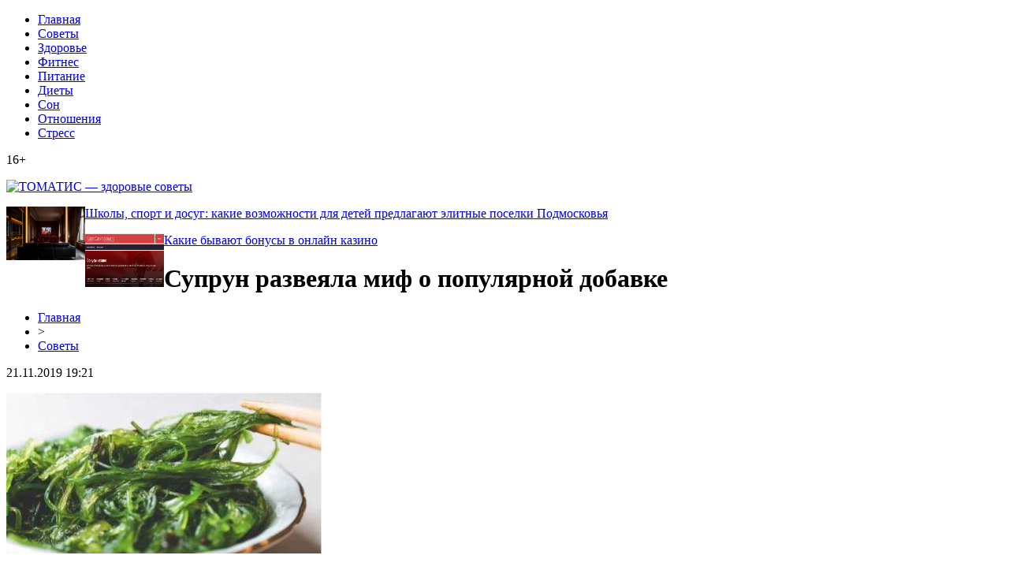

--- FILE ---
content_type: text/html; charset=UTF-8
request_url: http://tomatis-krasnoyarsk.ru/suprun-razveyala-mif-o-populyarnoj-dobavke/
body_size: 7138
content:
<!DOCTYPE html PUBLIC "-//W3C//DTD XHTML 1.0 Transitional//EN" "http://www.w3.org/TR/xhtml1/DTD/xhtml1-transitional.dtd">
<html xmlns="http://www.w3.org/1999/xhtml">
<head>
<meta http-equiv="Content-Type" content="text/html; charset=utf-8" />

<title>Супрун развеяла миф о популярной добавке</title>
<meta name="description" content="Омега-3 полезно употреблять людям с атеросклерозом, а также для облегчения симптомов ревматоидного артрита.Наиболее популярными добавками являются баночки с желтыми капсулами — &quot;омегой&quot;. С одной стороны, может показаться, что это более экономически выгодно, чем есть рыбу.И.о." />
<meta name="keywords" content="Супрун, развеяла, миф, популярной, добавке" />

<link rel="Shortcut Icon" href="http://tomatis-krasnoyarsk.ru/favicon.png" type="image/x-icon" />
<link rel="stylesheet" href="http://tomatis-krasnoyarsk.ru/wp-content/themes/site/style.css" type="text/css" />
<link href='http://fonts.googleapis.com/css?family=Cuprum:400,400italic&subset=cyrillic' rel='stylesheet' type='text/css'><meta name='robots' content='max-image-preview:large' />
<style id='classic-theme-styles-inline-css' type='text/css'>
/*! This file is auto-generated */
.wp-block-button__link{color:#fff;background-color:#32373c;border-radius:9999px;box-shadow:none;text-decoration:none;padding:calc(.667em + 2px) calc(1.333em + 2px);font-size:1.125em}.wp-block-file__button{background:#32373c;color:#fff;text-decoration:none}
</style>
<style id='global-styles-inline-css' type='text/css'>
body{--wp--preset--color--black: #000000;--wp--preset--color--cyan-bluish-gray: #abb8c3;--wp--preset--color--white: #ffffff;--wp--preset--color--pale-pink: #f78da7;--wp--preset--color--vivid-red: #cf2e2e;--wp--preset--color--luminous-vivid-orange: #ff6900;--wp--preset--color--luminous-vivid-amber: #fcb900;--wp--preset--color--light-green-cyan: #7bdcb5;--wp--preset--color--vivid-green-cyan: #00d084;--wp--preset--color--pale-cyan-blue: #8ed1fc;--wp--preset--color--vivid-cyan-blue: #0693e3;--wp--preset--color--vivid-purple: #9b51e0;--wp--preset--gradient--vivid-cyan-blue-to-vivid-purple: linear-gradient(135deg,rgba(6,147,227,1) 0%,rgb(155,81,224) 100%);--wp--preset--gradient--light-green-cyan-to-vivid-green-cyan: linear-gradient(135deg,rgb(122,220,180) 0%,rgb(0,208,130) 100%);--wp--preset--gradient--luminous-vivid-amber-to-luminous-vivid-orange: linear-gradient(135deg,rgba(252,185,0,1) 0%,rgba(255,105,0,1) 100%);--wp--preset--gradient--luminous-vivid-orange-to-vivid-red: linear-gradient(135deg,rgba(255,105,0,1) 0%,rgb(207,46,46) 100%);--wp--preset--gradient--very-light-gray-to-cyan-bluish-gray: linear-gradient(135deg,rgb(238,238,238) 0%,rgb(169,184,195) 100%);--wp--preset--gradient--cool-to-warm-spectrum: linear-gradient(135deg,rgb(74,234,220) 0%,rgb(151,120,209) 20%,rgb(207,42,186) 40%,rgb(238,44,130) 60%,rgb(251,105,98) 80%,rgb(254,248,76) 100%);--wp--preset--gradient--blush-light-purple: linear-gradient(135deg,rgb(255,206,236) 0%,rgb(152,150,240) 100%);--wp--preset--gradient--blush-bordeaux: linear-gradient(135deg,rgb(254,205,165) 0%,rgb(254,45,45) 50%,rgb(107,0,62) 100%);--wp--preset--gradient--luminous-dusk: linear-gradient(135deg,rgb(255,203,112) 0%,rgb(199,81,192) 50%,rgb(65,88,208) 100%);--wp--preset--gradient--pale-ocean: linear-gradient(135deg,rgb(255,245,203) 0%,rgb(182,227,212) 50%,rgb(51,167,181) 100%);--wp--preset--gradient--electric-grass: linear-gradient(135deg,rgb(202,248,128) 0%,rgb(113,206,126) 100%);--wp--preset--gradient--midnight: linear-gradient(135deg,rgb(2,3,129) 0%,rgb(40,116,252) 100%);--wp--preset--font-size--small: 13px;--wp--preset--font-size--medium: 20px;--wp--preset--font-size--large: 36px;--wp--preset--font-size--x-large: 42px;--wp--preset--spacing--20: 0.44rem;--wp--preset--spacing--30: 0.67rem;--wp--preset--spacing--40: 1rem;--wp--preset--spacing--50: 1.5rem;--wp--preset--spacing--60: 2.25rem;--wp--preset--spacing--70: 3.38rem;--wp--preset--spacing--80: 5.06rem;--wp--preset--shadow--natural: 6px 6px 9px rgba(0, 0, 0, 0.2);--wp--preset--shadow--deep: 12px 12px 50px rgba(0, 0, 0, 0.4);--wp--preset--shadow--sharp: 6px 6px 0px rgba(0, 0, 0, 0.2);--wp--preset--shadow--outlined: 6px 6px 0px -3px rgba(255, 255, 255, 1), 6px 6px rgba(0, 0, 0, 1);--wp--preset--shadow--crisp: 6px 6px 0px rgba(0, 0, 0, 1);}:where(.is-layout-flex){gap: 0.5em;}:where(.is-layout-grid){gap: 0.5em;}body .is-layout-flex{display: flex;}body .is-layout-flex{flex-wrap: wrap;align-items: center;}body .is-layout-flex > *{margin: 0;}body .is-layout-grid{display: grid;}body .is-layout-grid > *{margin: 0;}:where(.wp-block-columns.is-layout-flex){gap: 2em;}:where(.wp-block-columns.is-layout-grid){gap: 2em;}:where(.wp-block-post-template.is-layout-flex){gap: 1.25em;}:where(.wp-block-post-template.is-layout-grid){gap: 1.25em;}.has-black-color{color: var(--wp--preset--color--black) !important;}.has-cyan-bluish-gray-color{color: var(--wp--preset--color--cyan-bluish-gray) !important;}.has-white-color{color: var(--wp--preset--color--white) !important;}.has-pale-pink-color{color: var(--wp--preset--color--pale-pink) !important;}.has-vivid-red-color{color: var(--wp--preset--color--vivid-red) !important;}.has-luminous-vivid-orange-color{color: var(--wp--preset--color--luminous-vivid-orange) !important;}.has-luminous-vivid-amber-color{color: var(--wp--preset--color--luminous-vivid-amber) !important;}.has-light-green-cyan-color{color: var(--wp--preset--color--light-green-cyan) !important;}.has-vivid-green-cyan-color{color: var(--wp--preset--color--vivid-green-cyan) !important;}.has-pale-cyan-blue-color{color: var(--wp--preset--color--pale-cyan-blue) !important;}.has-vivid-cyan-blue-color{color: var(--wp--preset--color--vivid-cyan-blue) !important;}.has-vivid-purple-color{color: var(--wp--preset--color--vivid-purple) !important;}.has-black-background-color{background-color: var(--wp--preset--color--black) !important;}.has-cyan-bluish-gray-background-color{background-color: var(--wp--preset--color--cyan-bluish-gray) !important;}.has-white-background-color{background-color: var(--wp--preset--color--white) !important;}.has-pale-pink-background-color{background-color: var(--wp--preset--color--pale-pink) !important;}.has-vivid-red-background-color{background-color: var(--wp--preset--color--vivid-red) !important;}.has-luminous-vivid-orange-background-color{background-color: var(--wp--preset--color--luminous-vivid-orange) !important;}.has-luminous-vivid-amber-background-color{background-color: var(--wp--preset--color--luminous-vivid-amber) !important;}.has-light-green-cyan-background-color{background-color: var(--wp--preset--color--light-green-cyan) !important;}.has-vivid-green-cyan-background-color{background-color: var(--wp--preset--color--vivid-green-cyan) !important;}.has-pale-cyan-blue-background-color{background-color: var(--wp--preset--color--pale-cyan-blue) !important;}.has-vivid-cyan-blue-background-color{background-color: var(--wp--preset--color--vivid-cyan-blue) !important;}.has-vivid-purple-background-color{background-color: var(--wp--preset--color--vivid-purple) !important;}.has-black-border-color{border-color: var(--wp--preset--color--black) !important;}.has-cyan-bluish-gray-border-color{border-color: var(--wp--preset--color--cyan-bluish-gray) !important;}.has-white-border-color{border-color: var(--wp--preset--color--white) !important;}.has-pale-pink-border-color{border-color: var(--wp--preset--color--pale-pink) !important;}.has-vivid-red-border-color{border-color: var(--wp--preset--color--vivid-red) !important;}.has-luminous-vivid-orange-border-color{border-color: var(--wp--preset--color--luminous-vivid-orange) !important;}.has-luminous-vivid-amber-border-color{border-color: var(--wp--preset--color--luminous-vivid-amber) !important;}.has-light-green-cyan-border-color{border-color: var(--wp--preset--color--light-green-cyan) !important;}.has-vivid-green-cyan-border-color{border-color: var(--wp--preset--color--vivid-green-cyan) !important;}.has-pale-cyan-blue-border-color{border-color: var(--wp--preset--color--pale-cyan-blue) !important;}.has-vivid-cyan-blue-border-color{border-color: var(--wp--preset--color--vivid-cyan-blue) !important;}.has-vivid-purple-border-color{border-color: var(--wp--preset--color--vivid-purple) !important;}.has-vivid-cyan-blue-to-vivid-purple-gradient-background{background: var(--wp--preset--gradient--vivid-cyan-blue-to-vivid-purple) !important;}.has-light-green-cyan-to-vivid-green-cyan-gradient-background{background: var(--wp--preset--gradient--light-green-cyan-to-vivid-green-cyan) !important;}.has-luminous-vivid-amber-to-luminous-vivid-orange-gradient-background{background: var(--wp--preset--gradient--luminous-vivid-amber-to-luminous-vivid-orange) !important;}.has-luminous-vivid-orange-to-vivid-red-gradient-background{background: var(--wp--preset--gradient--luminous-vivid-orange-to-vivid-red) !important;}.has-very-light-gray-to-cyan-bluish-gray-gradient-background{background: var(--wp--preset--gradient--very-light-gray-to-cyan-bluish-gray) !important;}.has-cool-to-warm-spectrum-gradient-background{background: var(--wp--preset--gradient--cool-to-warm-spectrum) !important;}.has-blush-light-purple-gradient-background{background: var(--wp--preset--gradient--blush-light-purple) !important;}.has-blush-bordeaux-gradient-background{background: var(--wp--preset--gradient--blush-bordeaux) !important;}.has-luminous-dusk-gradient-background{background: var(--wp--preset--gradient--luminous-dusk) !important;}.has-pale-ocean-gradient-background{background: var(--wp--preset--gradient--pale-ocean) !important;}.has-electric-grass-gradient-background{background: var(--wp--preset--gradient--electric-grass) !important;}.has-midnight-gradient-background{background: var(--wp--preset--gradient--midnight) !important;}.has-small-font-size{font-size: var(--wp--preset--font-size--small) !important;}.has-medium-font-size{font-size: var(--wp--preset--font-size--medium) !important;}.has-large-font-size{font-size: var(--wp--preset--font-size--large) !important;}.has-x-large-font-size{font-size: var(--wp--preset--font-size--x-large) !important;}
.wp-block-navigation a:where(:not(.wp-element-button)){color: inherit;}
:where(.wp-block-post-template.is-layout-flex){gap: 1.25em;}:where(.wp-block-post-template.is-layout-grid){gap: 1.25em;}
:where(.wp-block-columns.is-layout-flex){gap: 2em;}:where(.wp-block-columns.is-layout-grid){gap: 2em;}
.wp-block-pullquote{font-size: 1.5em;line-height: 1.6;}
</style>
<script type="text/javascript" id="wp-postviews-cache-js-extra">
/* <![CDATA[ */
var viewsCacheL10n = {"admin_ajax_url":"http:\/\/tomatis-krasnoyarsk.ru\/wp-admin\/admin-ajax.php","post_id":"868"};
/* ]]> */
</script>
<script type="text/javascript" src="http://tomatis-krasnoyarsk.ru/wp-content/plugins/post-views-counter-x/postviews-cache.js?ver=6.5.5" id="wp-postviews-cache-js"></script>
<link rel="canonical" href="http://tomatis-krasnoyarsk.ru/suprun-razveyala-mif-o-populyarnoj-dobavke/" />
<link rel="alternate" type="application/json+oembed" href="http://tomatis-krasnoyarsk.ru/wp-json/oembed/1.0/embed?url=http%3A%2F%2Ftomatis-krasnoyarsk.ru%2Fsuprun-razveyala-mif-o-populyarnoj-dobavke%2F" />
<link rel="alternate" type="text/xml+oembed" href="http://tomatis-krasnoyarsk.ru/wp-json/oembed/1.0/embed?url=http%3A%2F%2Ftomatis-krasnoyarsk.ru%2Fsuprun-razveyala-mif-o-populyarnoj-dobavke%2F&#038;format=xml" />
</head>

<body>

<div id="headtop">
	<div id="headtopleft">
	<ul>
		<li><a href="http://tomatis-krasnoyarsk.ru">Главная</a></li>
		<li><a href="http://tomatis-krasnoyarsk.ru/sovety/">Советы</a></li>
		<li><a href="http://tomatis-krasnoyarsk.ru/index.php?s=здоровье">Здоровье</a></li>
		<li><a href="http://tomatis-krasnoyarsk.ru/index.php?s=фитнес">Фитнес</a></li>
		<li><a href="http://tomatis-krasnoyarsk.ru/index.php?s=питание">Питание</a></li>
		<li><a href="http://tomatis-krasnoyarsk.ru/index.php?s=диет">Диеты</a></li>
		<li><a href="http://tomatis-krasnoyarsk.ru/index.php?s=сон">Сон</a></li>
		<li><a href="http://tomatis-krasnoyarsk.ru/index.php?s=отношения">Отношения</a></li>
		<li><a href="http://tomatis-krasnoyarsk.ru/index.php?s=стресс">Стресс</a></li>
	</ul>
	</div>
	<div id="headtopright">
		<p>16+</p>
	</div>
</div>

<div id="headmid">
	<div id="headmidleft">
		<a href="http://tomatis-krasnoyarsk.ru/" title="ТОМАТИС &#8212; здоровые советы"><img src="http://tomatis-krasnoyarsk.ru/wp-content/themes/site/images/logo.png" alt="ТОМАТИС &#8212; здоровые советы" /></a>
	</div>
	<div id="headmidright">
					<div class="headne">
						<a href="http://tomatis-krasnoyarsk.ru/shkoly-sport-i-dosug-kakie-vozmozhnosti-dlya/"><img src="https://i.imgur.com/fUgwFB5.png" width="100" height="68" align="left" /></a>
						<p><a href="http://tomatis-krasnoyarsk.ru/shkoly-sport-i-dosug-kakie-vozmozhnosti-dlya/">Школы, спорт и досуг: какие возможности для детей предлагают элитные поселки Подмосковья</a></p>
			</div>
					<div class="headne">
						<a href="http://tomatis-krasnoyarsk.ru/kakie-byvayut-bonusy-v-onino/"><img src="https://lh7-rt.googleusercontent.com/docsz/AD_4nXeiPNG1DiTeCI0Qw2KvDXvtBpu_PR4nri3_xyvsflljU5C7GH-Vljoa2edEUERdMQCbdqnYO-kJAjnSE-XZbsEqybgV3cxoiqp8HM8dtNW8buSxYwFwE9NfVUz_gfbVHb2UuVQnBg?key=XNU36TbXqHMf8hVh9KNQgdKy" width="100" height="68" align="left" /></a>
						<p><a href="http://tomatis-krasnoyarsk.ru/kakie-byvayut-bonusy-v-onino/">Какие бывают бонусы в онлайн казино</a></p>
			</div>
			</div>
</div>



<div id="main">
<div id="content">
	<h1>Супрун развеяла миф о популярной добавке</h1>
	<div class="inlenta">
		<div id="breadcrumb"><ul><li><a href="http://tomatis-krasnoyarsk.ru">Главная</a></li><li>&gt;</li><li><a href="http://tomatis-krasnoyarsk.ru/sovety/">Советы</a></li></ul></div>		<div id="datecont">21.11.2019 19:21</div>
	</div>
			
	<div id="samtext">
						<p><img src="http://tomatis-krasnoyarsk.ru/wp-content/uploads/2019/05/1557471600_omega-3.jpg" alt="Супрун развеяла миф о популярной добавке" title="Супрун развеяла миф о популярной добавке" /></p>			
<p><strong>Омега-3 полезно употреблять людям с атеросклерозом, а также для облегчения симптомов ревматоидного артрита.</strong><br />Наиболее популярными добавками являются баночки с желтыми капсулами — &quot;омегой&quot;. С одной стороны, может показаться, что это более экономически выгодно, чем есть рыбу.<br />И.о. министра здравоохранения Украины Ульяна Супрун объясняет, что омега-3 – это жирные кислоты, которым не хватает двух протонов, они &quot;ненасыщенные&quot; водородом, передает интернет-издание HealthInsider.ru со ссылкой на 24tv.ua.<br />Существуют главные классы ненасыщенных жирных кислот – омега-3 и омега-6. Они отличаются по расположению двойной связи в молекуле.<br />Омега-3 – это собирательное название для жирных кислот. Их называют ALA, EPA и DHA. АLA есть, например, в льняном семени, EPA и DHA – только в рыбе и морепродуктах. Люди не могут самостоятельно образовывать эти кислоты.<br />“Омега-3 необходимы для образования оболочек вокруг нейронов, синтеза эйкозаноидов – одного из типов молекул, с помощью которых клетки иммунной системы общаются между собой. Также омега-3 необходимы нам для настройки процессов воспаления в теле, сжатия сосудов, образование спермы, здоровья и развития мозга. Старые публикации насчитывали до 27 случаев, когда омега-3 были полезными. Впрочем, корректно проведенные исследования не оправдали ожидания”<br />В 2018 году ученые опубликовали исследование, утверждающее, что эти добавки не уменьшают риск болезней сердца и смертности от них. Лучшая ситуация с употреблением рыбы или морепродуктов. Все потому, что в продуктах содержание омега-3 выше, чем в капсулах. Качество добавок с рыбьим жиром сильно варьирует, также жиры могут окисляться и портиться со временем. Кроме того, в добавках может не хватить EPA и DHA, и ни цена, ни страна производства или срок годности не могут гарантировать качество добавки омега-3.<br />Не советует Ульяна Супрун пить сбалансированы &quot;омега-3/омега-6&quot; – мы употребляем достаточно омега-6 жирных кислот в растительных маслах. Главным фактором, определяющим баланс, является абсолютное количество всех типов омега-3, а не их соотношение с омега-6.<br />Омега-3 полезно употреблять людям с атеросклерозом, а также для облегчения симптомов ревматоидного артрита.<br />1) Дважды в неделю употребляйте жирную морскую рыбу: сельдь, скумбрию, лосось, сардины. Этого достаточно, чтобы получить необходимую дозу жирных кислот. Детям особенно полезно употреблять рыбу.<br />2) Включите в свой рацион морские водоросли, а также морскую капусту (ламинарию) или сушеные азиатские водоросли.<br />3) Употребляйте льняное семя и масло. У них есть ALA, с которой хоть и неэффективно, мы создаем другие типы омега-3. Льняное семя полезнее потреблять молотым, чем целым.</p>
		
			</div>	

<div id="alsor">
<p><img src="http://tomatis-krasnoyarsk.ru/wp-content/themes/site/images/li.png" width="6" height="9" style="margin-right:6px;" /><a href="http://tomatis-krasnoyarsk.ru/shkoly-sport-i-dosug-kakie-vozmozhnosti-dlya/">Школы, спорт и досуг: какие возможности для детей предлагают элитные поселки Подмосковья</a></p>
<p><img src="http://tomatis-krasnoyarsk.ru/wp-content/themes/site/images/li.png" width="6" height="9" style="margin-right:6px;" /><a href="http://tomatis-krasnoyarsk.ru/kakie-byvayut-bonusy-v-onino/">Какие бывают бонусы в онлайн казино</a></p>
<p><img src="http://tomatis-krasnoyarsk.ru/wp-content/themes/site/images/li.png" width="6" height="9" style="margin-right:6px;" /><a href="http://tomatis-krasnoyarsk.ru/kachestvennyj-stol-dlya-manikyura-ot-vitakosmetik/">Качественный стол для маникюра от Витакосметик</a></p>
<p><img src="http://tomatis-krasnoyarsk.ru/wp-content/themes/site/images/li.png" width="6" height="9" style="margin-right:6px;" /><a href="http://tomatis-krasnoyarsk.ru/stroitelnye-buldozery/">Строительные бульдозеры</a></p>
<p><img src="http://tomatis-krasnoyarsk.ru/wp-content/themes/site/images/li.png" width="6" height="9" style="margin-right:6px;" /><a href="http://tomatis-krasnoyarsk.ru/bystryj-i-kachestvennyj-remont-plansheta-v-krasnoyarske/">Быстрый и качественный ремонт планшета в Красноярске</a></p>
</div>



</div>

<div id="sidebar">
	<div class="sidka">
		<div class="sidzag">Новости</div>	
		<div class="sideother">
					<p><a href="http://tomatis-krasnoyarsk.ru/shkoly-sport-i-dosug-kakie-vozmozhnosti-dlya/">Школы, спорт и досуг: какие возможности для детей предлагают элитные поселки Подмосковья</a> <span>06:36</span></p>
					<p><a href="http://tomatis-krasnoyarsk.ru/kakie-byvayut-bonusy-v-onino/">Какие бывают бонусы в онлайн казино</a> <span>17:50</span></p>
					<p><a href="http://tomatis-krasnoyarsk.ru/kachestvennyj-stol-dlya-manikyura-ot-vitakosmetik/">Качественный стол для маникюра от Витакосметик</a> <span>18:00</span></p>
					<p><a href="http://tomatis-krasnoyarsk.ru/stroitelnye-buldozery/">Строительные бульдозеры</a> <span>12:40</span></p>
					<p><a href="http://tomatis-krasnoyarsk.ru/bystryj-i-kachestvennyj-remont-plansheta-v-krasnoyarske/">Быстрый и качественный ремонт планшета в Красноярске</a> <span>22:38</span></p>
					<p><a href="http://tomatis-krasnoyarsk.ru/kuhnya-na-zakaz-dostupnoe-i-praktichnoe-reshenie/">Кухня на заказ — доступное и практичное решение</a> <span>12:57</span></p>
					<p><a href="http://tomatis-krasnoyarsk.ru/mediki-rasskazali-komu-vredno-est-banany/">Медики рассказали, кому вредно есть бананы</a> <span>22:39</span></p>
					<p><a href="http://tomatis-krasnoyarsk.ru/mediki-nazvali-veroyatnuyu-datu-polnoj-pobedy-nad-tuberkulezom/">Медики назвали вероятную дату полной победы над туберкулезом</a> <span>10:06</span></p>
					<p><a href="http://tomatis-krasnoyarsk.ru/upotreblenie-etogo-produkta-pered-snom-polezno-dlya-uvelicheniya-myshechnoj-massy/">Употребление этого продукта перед сном полезно для увеличения мышечной массы</a> <span>02:16</span></p>
					<p><a href="http://tomatis-krasnoyarsk.ru/nazvan-produkty-poleznye-dlya-pamyati-i-serdcza/">Назван продукты, полезные для памяти и сердца</a> <span>21:43</span></p>
					<p><a href="http://tomatis-krasnoyarsk.ru/mediki-rasskazali-kak-rukopozhatie-mozhet-navredit-organizmu/">Медики рассказали, как рукопожатие может навредить организму</a> <span>19:15</span></p>
					<p><a href="http://tomatis-krasnoyarsk.ru/mediki-nazvali-rastenie-kotoroe-pomogaet-pohudet/">Медики назвали растение, которое помогает похудеть</a> <span>20:28</span></p>
					<p><a href="http://tomatis-krasnoyarsk.ru/stalo-izvestno-kak-izbavitsya-ot-allergii-narodnymi-sredstvami/">Стало известно, как избавиться от аллергии народными средствами</a> <span>12:56</span></p>
					<p><a href="http://tomatis-krasnoyarsk.ru/mediki-rasskazali-o-diagnostike-zabolevanij-po-rukam/">Медики рассказали о диагностике заболеваний по рукам</a> <span>18:17</span></p>
					<p><a href="http://tomatis-krasnoyarsk.ru/nazvany-samye-opasnye-posledstviya-nochnogo-hrapa/">Названы самые опасные последствия ночного храпа</a> <span>00:05</span></p>
				</div>
	</div>
	
	<div class="polza"><a href="http://tomatis-krasnoyarsk.ru/lenta/">Полезная информация</a></div>
	<div class="sidka2">
		<div class="sideother2">
					<p><a href="http://tomatis-krasnoyarsk.ru/v-ovedo-obnaruzhili-sledy-stoyanki-neandertalczev/">В Овьедо обнаружили следы стоянки неандертальцев</a></p>
					<p><a href="http://tomatis-krasnoyarsk.ru/turagenty-rasskazali-o-samyh-razdrazhayushhih-turistah-snoby-zhadiny-bogachi-i-hitryugi/">Турагенты рассказали о самых раздражающих туристах: снобы, жадины, богачи и хитрюги</a></p>
					<p><a href="http://tomatis-krasnoyarsk.ru/google-sozdaet-virtualnuyu-encziklopediyu-ispanskoj-kuhni/">Google создает виртуальную энциклопедию испанской кухни</a></p>
					<p><a href="http://tomatis-krasnoyarsk.ru/reports.html">Отчеты по Википедии</a></p>
		</div>
	</div>

</div>
</div>


<div id="footmenu">
	<ul>
		<li><a href="http://tomatis-krasnoyarsk.ru">Главная</a></li>
		<li><a href="http://tomatis-krasnoyarsk.ru/sovety/">Советы</a></li>
		<li><a href="http://tomatis-krasnoyarsk.ru/index.php?s=здоровье">Здоровье</a></li>
		<li><a href="http://tomatis-krasnoyarsk.ru/index.php?s=фитнес">Фитнес</a></li>
		<li><a href="http://tomatis-krasnoyarsk.ru/index.php?s=питание">Питание</a></li>
		<li><a href="http://tomatis-krasnoyarsk.ru/index.php?s=диет">Диеты</a></li>
		<li><a href="http://tomatis-krasnoyarsk.ru/index.php?s=сон">Сон</a></li>
		<li><a href="http://tomatis-krasnoyarsk.ru/index.php?s=отношения">Отношения</a></li>
		<li><a href="http://tomatis-krasnoyarsk.ru/index.php?s=стресс">Стресс</a></li>
		<li><a href="http://tomatis-krasnoyarsk.ru/lenta/">Лента</a></li>
	</ul>
</div>

<div id="footfoot">
	<div class="footleft">
		2026 &copy; "<a href="http://tomatis-krasnoyarsk.ru/">ТОМАТИС &#8212; здоровые советы</a>". Все права защищены.
	</div>
	<div class="footright">
		<img src="http://1by.by/mails/tomatis-krasnoyarskru.png" /> | <a href="http://tomatis-krasnoyarsk.ru/sitemap.xml">Карта сайта</a> | <a href="http://tomatis-krasnoyarsk.ru/sitemapx.xml">SM</a>
	</div>
</div>

<!--noindex-->
<img src="https://mc.yandex.ru/watch/53678422" style="position:absolute; left:-9999px;" alt="" /><!--/noindex-->

</body>

</html>